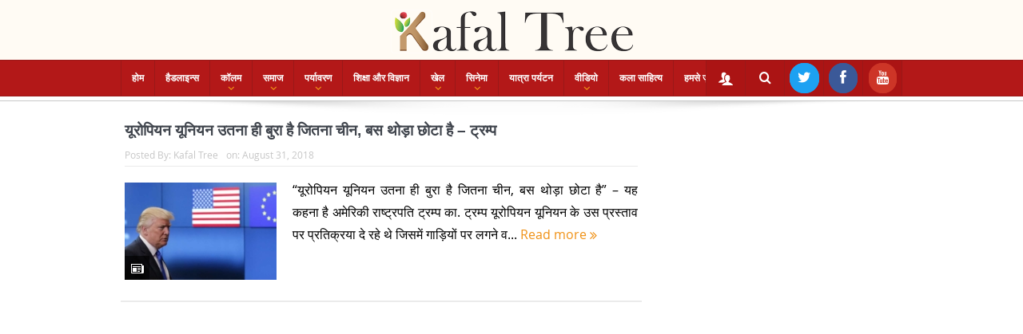

--- FILE ---
content_type: text/html; charset=utf-8
request_url: https://www.google.com/recaptcha/api2/aframe
body_size: 267
content:
<!DOCTYPE HTML><html><head><meta http-equiv="content-type" content="text/html; charset=UTF-8"></head><body><script nonce="aq3CcddMORJjCmlshjOxYQ">/** Anti-fraud and anti-abuse applications only. See google.com/recaptcha */ try{var clients={'sodar':'https://pagead2.googlesyndication.com/pagead/sodar?'};window.addEventListener("message",function(a){try{if(a.source===window.parent){var b=JSON.parse(a.data);var c=clients[b['id']];if(c){var d=document.createElement('img');d.src=c+b['params']+'&rc='+(localStorage.getItem("rc::a")?sessionStorage.getItem("rc::b"):"");window.document.body.appendChild(d);sessionStorage.setItem("rc::e",parseInt(sessionStorage.getItem("rc::e")||0)+1);localStorage.setItem("rc::h",'1769249584379');}}}catch(b){}});window.parent.postMessage("_grecaptcha_ready", "*");}catch(b){}</script></body></html>